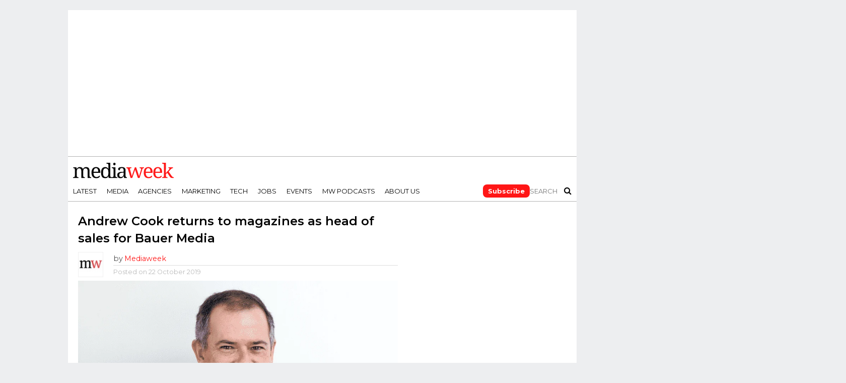

--- FILE ---
content_type: text/html; charset=utf-8
request_url: https://www.google.com/recaptcha/api2/aframe
body_size: 266
content:
<!DOCTYPE HTML><html><head><meta http-equiv="content-type" content="text/html; charset=UTF-8"></head><body><script nonce="GC1Jodku_jpIrl1JtOkKDw">/** Anti-fraud and anti-abuse applications only. See google.com/recaptcha */ try{var clients={'sodar':'https://pagead2.googlesyndication.com/pagead/sodar?'};window.addEventListener("message",function(a){try{if(a.source===window.parent){var b=JSON.parse(a.data);var c=clients[b['id']];if(c){var d=document.createElement('img');d.src=c+b['params']+'&rc='+(localStorage.getItem("rc::a")?sessionStorage.getItem("rc::b"):"");window.document.body.appendChild(d);sessionStorage.setItem("rc::e",parseInt(sessionStorage.getItem("rc::e")||0)+1);localStorage.setItem("rc::h",'1769162615941');}}}catch(b){}});window.parent.postMessage("_grecaptcha_ready", "*");}catch(b){}</script></body></html>